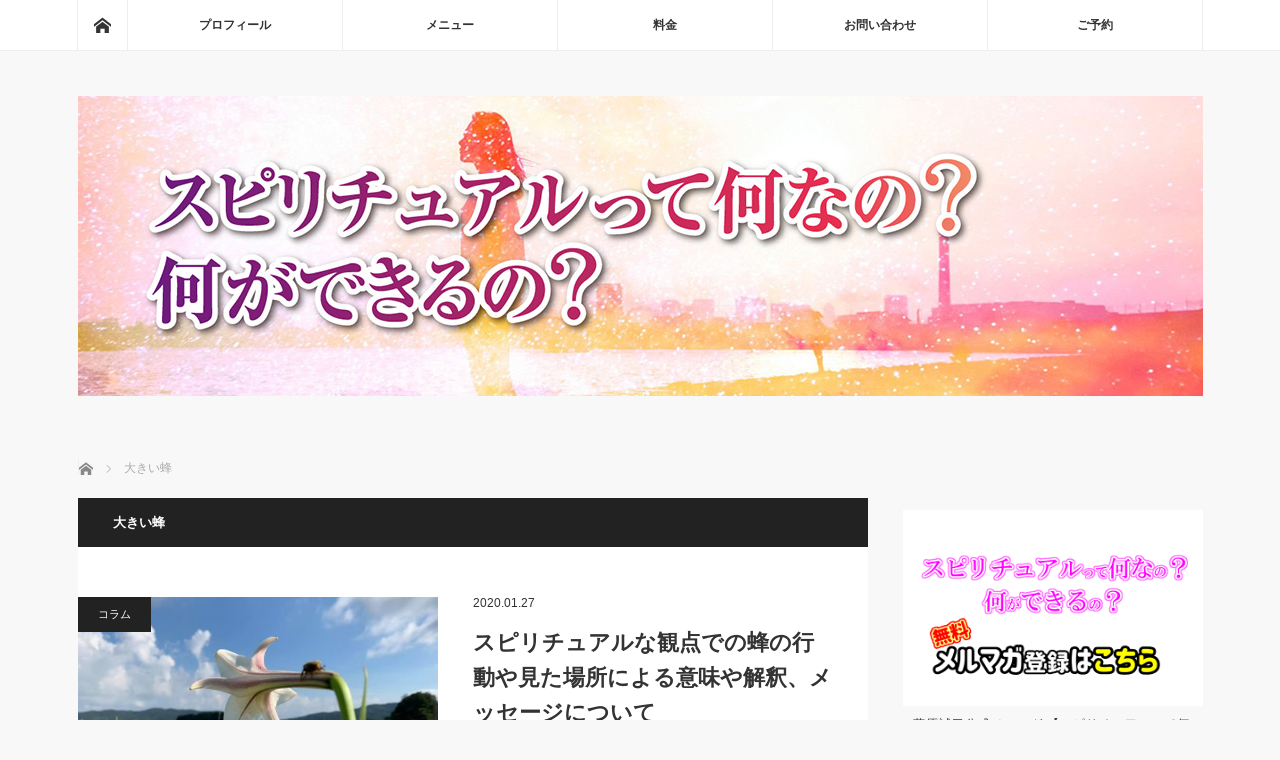

--- FILE ---
content_type: text/html; charset=UTF-8
request_url: https://www.makoyuta.com/archives-tag/%E5%A4%A7%E3%81%8D%E3%81%84%E8%9C%82/
body_size: 10853
content:
<!DOCTYPE html>
<html class="pc" dir="ltr" lang="ja" prefix="og: https://ogp.me/ns#">
<head>
<meta charset="UTF-8">
<!--[if IE]><meta http-equiv="X-UA-Compatible" content="IE=edge"><![endif]-->
<meta name="viewport" content="width=device-width">

<meta name="description" content="">
<link rel="pingback" href="https://www.makoyuta.com/xmlrpc.php">

		<!-- All in One SEO 4.6.0 - aioseo.com -->
		<title>大きい蜂 | スピリチュアルって何なの？何ができるの？</title>
		<meta name="robots" content="max-image-preview:large" />
		<link rel="canonical" href="https://www.makoyuta.com/archives-tag/%E5%A4%A7%E3%81%8D%E3%81%84%E8%9C%82/" />
		<meta name="generator" content="All in One SEO (AIOSEO) 4.6.0" />
		<meta name="google" content="nositelinkssearchbox" />
		<script type="application/ld+json" class="aioseo-schema">
			{"@context":"https:\/\/schema.org","@graph":[{"@type":"BreadcrumbList","@id":"https:\/\/www.makoyuta.com\/archives-tag\/%E5%A4%A7%E3%81%8D%E3%81%84%E8%9C%82\/#breadcrumblist","itemListElement":[{"@type":"ListItem","@id":"https:\/\/www.makoyuta.com\/#listItem","position":1,"name":"\u5bb6","item":"https:\/\/www.makoyuta.com\/","nextItem":"https:\/\/www.makoyuta.com\/archives-tag\/%e5%a4%a7%e3%81%8d%e3%81%84%e8%9c%82\/#listItem"},{"@type":"ListItem","@id":"https:\/\/www.makoyuta.com\/archives-tag\/%e5%a4%a7%e3%81%8d%e3%81%84%e8%9c%82\/#listItem","position":2,"name":"\u5927\u304d\u3044\u8702","previousItem":"https:\/\/www.makoyuta.com\/#listItem"}]},{"@type":"CollectionPage","@id":"https:\/\/www.makoyuta.com\/archives-tag\/%E5%A4%A7%E3%81%8D%E3%81%84%E8%9C%82\/#collectionpage","url":"https:\/\/www.makoyuta.com\/archives-tag\/%E5%A4%A7%E3%81%8D%E3%81%84%E8%9C%82\/","name":"\u5927\u304d\u3044\u8702 | \u30b9\u30d4\u30ea\u30c1\u30e5\u30a2\u30eb\u3063\u3066\u4f55\u306a\u306e\uff1f\u4f55\u304c\u3067\u304d\u308b\u306e\uff1f","inLanguage":"ja","isPartOf":{"@id":"https:\/\/www.makoyuta.com\/#website"},"breadcrumb":{"@id":"https:\/\/www.makoyuta.com\/archives-tag\/%E5%A4%A7%E3%81%8D%E3%81%84%E8%9C%82\/#breadcrumblist"}},{"@type":"Organization","@id":"https:\/\/www.makoyuta.com\/#organization","name":"\u30b9\u30d4\u30ea\u30c1\u30e5\u30a2\u30eb\u3063\u3066\u4f55\u306a\u306e\uff1f\u4f55\u304c\u3067\u304d\u308b\u306e\uff1f","url":"https:\/\/www.makoyuta.com\/"},{"@type":"WebSite","@id":"https:\/\/www.makoyuta.com\/#website","url":"https:\/\/www.makoyuta.com\/","name":"\u30b9\u30d4\u30ea\u30c1\u30e5\u30a2\u30eb\u3063\u3066\u4f55\u306a\u306e\uff1f\u4f55\u304c\u3067\u304d\u308b\u306e\uff1f","inLanguage":"ja","publisher":{"@id":"https:\/\/www.makoyuta.com\/#organization"}}]}
		</script>
		<!-- All in One SEO -->


<!-- Google Tag Manager for WordPress by gtm4wp.com -->
<script data-cfasync="false" data-pagespeed-no-defer>
	var gtm4wp_datalayer_name = "dataLayer";
	var dataLayer = dataLayer || [];
</script>
<!-- End Google Tag Manager for WordPress by gtm4wp.com --><link rel='dns-prefetch' href='//s.w.org' />
<link rel="alternate" type="application/rss+xml" title="スピリチュアルって何なの？何ができるの？ &raquo; フィード" href="https://www.makoyuta.com/feed/" />
<link rel="alternate" type="application/rss+xml" title="スピリチュアルって何なの？何ができるの？ &raquo; コメントフィード" href="https://www.makoyuta.com/comments/feed/" />
<link rel="alternate" type="application/rss+xml" title="スピリチュアルって何なの？何ができるの？ &raquo; 大きい蜂 タグのフィード" href="https://www.makoyuta.com/archives-tag/%e5%a4%a7%e3%81%8d%e3%81%84%e8%9c%82/feed/" />
<!-- makoyuta.com is managing ads with Advanced Ads 1.52.1 --><script id="makoy-ready">
			window.advanced_ads_ready=function(e,a){a=a||"complete";var d=function(e){return"interactive"===a?"loading"!==e:"complete"===e};d(document.readyState)?e():document.addEventListener("readystatechange",(function(a){d(a.target.readyState)&&e()}),{once:"interactive"===a})},window.advanced_ads_ready_queue=window.advanced_ads_ready_queue||[];		</script>
		<link rel='stylesheet' id='style-css'  href='https://www.makoyuta.com/wp-content/themes/mag_tcd036/style.css?ver=3.1.3' type='text/css' media='screen' />
<link rel='stylesheet' id='wp-block-library-css'  href='https://www.makoyuta.com/wp-includes/css/dist/block-library/style.min.css?ver=5.8.12' type='text/css' media='all' />
<link rel='stylesheet' id='sow-button-base-css'  href='https://www.makoyuta.com/wp-content/plugins/so-widgets-bundle/widgets/button/css/style.css?ver=1.59.0' type='text/css' media='all' />
<link rel='stylesheet' id='sow-button-wire-124094f01a02-css'  href='https://www.makoyuta.com/wp-content/uploads/siteorigin-widgets/sow-button-wire-124094f01a02.css?ver=5.8.12' type='text/css' media='all' />
<link rel='stylesheet' id='sow-button-wire-8df863b7d194-css'  href='https://www.makoyuta.com/wp-content/uploads/siteorigin-widgets/sow-button-wire-8df863b7d194.css?ver=5.8.12' type='text/css' media='all' />
<script type='text/javascript' src='https://www.makoyuta.com/wp-includes/js/jquery/jquery.min.js?ver=3.6.0' id='jquery-core-js'></script>
<script type='text/javascript' src='https://www.makoyuta.com/wp-includes/js/jquery/jquery-migrate.min.js?ver=3.3.2' id='jquery-migrate-js'></script>
<link rel="https://api.w.org/" href="https://www.makoyuta.com/wp-json/" /><link rel="alternate" type="application/json" href="https://www.makoyuta.com/wp-json/wp/v2/tags/1150" />
<!-- Google Tag Manager for WordPress by gtm4wp.com -->
<!-- GTM Container placement set to automatic -->
<script data-cfasync="false" data-pagespeed-no-defer>
	var dataLayer_content = {"pagePostType":"post","pagePostType2":"tag-post"};
	dataLayer.push( dataLayer_content );
</script>
<script data-cfasync="false">
(function(w,d,s,l,i){w[l]=w[l]||[];w[l].push({'gtm.start':
new Date().getTime(),event:'gtm.js'});var f=d.getElementsByTagName(s)[0],
j=d.createElement(s),dl=l!='dataLayer'?'&l='+l:'';j.async=true;j.src=
'//www.googletagmanager.com/gtm.js?id='+i+dl;f.parentNode.insertBefore(j,f);
})(window,document,'script','dataLayer','GTM-WHFWF2D');
</script>
<!-- End Google Tag Manager for WordPress by gtm4wp.com -->
<script src="https://www.makoyuta.com/wp-content/themes/mag_tcd036/js/jquery.easing.js?ver=3.1.3"></script>
<script src="https://www.makoyuta.com/wp-content/themes/mag_tcd036/js/jscript.js?ver=3.1.3"></script>
<script src="https://www.makoyuta.com/wp-content/themes/mag_tcd036/js/comment.js?ver=3.1.3"></script>

<link rel="stylesheet" media="screen and (max-width:770px)" href="https://www.makoyuta.com/wp-content/themes/mag_tcd036/responsive.css?ver=3.1.3">
<link rel="stylesheet" media="screen and (max-width:770px)" href="https://www.makoyuta.com/wp-content/themes/mag_tcd036/footer-bar.css?ver=3.1.3">

<link rel="stylesheet" href="https://www.makoyuta.com/wp-content/themes/mag_tcd036/japanese.css?ver=3.1.3">

<!--[if lt IE 9]>
<script src="https://www.makoyuta.com/wp-content/themes/mag_tcd036/js/html5.js?ver=3.1.3"></script>
<![endif]-->

<style type="text/css">



.side_headline, #copyright, .page_navi span.current, .archive_headline, #pickup_post .headline, #related_post .headline, #comment_headline, .post_list .category a, #footer_post_list .category a, .mobile .footer_headline, #page_title
 { background-color:#222222; }

a:hover, #comment_header ul li a:hover, .post_content a
 { color:#08B9D4; }
.post_content .q_button { color:#fff; }
.pc #global_menu > ul > li a:hover, .pc #global_menu > ul > li.active > a, .pc #global_menu ul ul a, #return_top a:hover, .next_page_link a:hover, .page_navi a:hover, .collapse_category_list li a:hover .count,
  #wp-calendar td a:hover, #wp-calendar #prev a:hover, #wp-calendar #next a:hover, .widget_search #search-btn input:hover, .widget_search #searchsubmit:hover, .side_widget.google_search #searchsubmit:hover,
   #submit_comment:hover, #comment_header ul li a:hover, #comment_header ul li.comment_switch_active a, #comment_header #comment_closed p, #post_pagination a:hover, #post_pagination p, a.menu_button:hover
    { background-color:#08B9D4; }

.pc #global_menu_wrap .home_menu:hover { background:#08B9D4 url(https://www.makoyuta.com/wp-content/themes/mag_tcd036/img/header/home.png) no-repeat center; }
.pc #global_menu > ul > li a:hover, .pc #global_menu > ul > li.active > a { border-color:#08B9D4; }

.mobile #global_menu li a:hover, .mobile #global_menu_wrap .home_menu:hover { background-color:#08B9D4 !important; }

#comment_textarea textarea:focus, #guest_info input:focus, #comment_header ul li a:hover, #comment_header ul li.comment_switch_active a, #comment_header #comment_closed p
 { border-color:#08B9D4; }

#comment_header ul li.comment_switch_active a:after, #comment_header #comment_closed p:after
 { border-color:#08B9D4 transparent transparent transparent; }

.pc #global_menu ul ul a:hover
 { background-color:#068FA3; }

.user_sns li a:hover
 { background-color:#08B9D4; border-color:#08B9D4; }

.collapse_category_list li a:before
 { border-color: transparent transparent transparent #08B9D4; }

#previous_next_post .prev_post:hover, #previous_next_post .next_post:hover
 { background-color:#08B9D4 !important; }

#footer_post_list .title { color:#FFFFFF; background:rgba(0,0,0,0.4); }

.post_list .title { font-size:22px; }
.post_list .excerpt { font-size:16px; }

body {
font-family: -apple-system, BlinkMacSystemFont, "Helvetica Neue", "Yu Gothic", YuGothic, "ヒラギノ角ゴ ProN W3", Hiragino Kaku Gothic ProN, Arial, "メイリオ", Meiryo, sans-serif;
}
</style>


	
<!-- Facebook Pixel Code -->
<script>
!function(f,b,e,v,n,t,s)
{if(f.fbq)return;n=f.fbq=function(){n.callMethod?
n.callMethod.apply(n,arguments):n.queue.push(arguments)};
if(!f._fbq)f._fbq=n;n.push=n;n.loaded=!0;n.version='2.0';
n.queue=[];t=b.createElement(e);t.async=!0;
t.src=v;s=b.getElementsByTagName(e)[0];
s.parentNode.insertBefore(t,s)}(window,document,'script',
'https://connect.facebook.net/en_US/fbevents.js');
 fbq('init', '408204903141461'); 
fbq('track', 'PageView');
</script>
<noscript>
 <img height="1" width="1" 
src="https://www.facebook.com/tr?id=408204903141461&ev=PageView
&noscript=1"/>
</noscript>
<!-- End Facebook Pixel Code -->
	
</head>
<body class="archive tag tag-1150 aa-prefix-makoy-">

 <!-- global menu -->
  <div id="global_menu_wrap">
  <div id="global_menu" class="clearfix">
   <a class="home_menu" href="https://www.makoyuta.com/" data-wpel-link="internal"><span>ホーム</span></a>
   <ul id="menu-main" class="menu"><li id="menu-item-17" class="menu-item menu-item-type-post_type menu-item-object-page menu-item-17"><a href="https://www.makoyuta.com/profile/" data-wpel-link="internal">プロフィール</a></li>
<li id="menu-item-16" class="menu-item menu-item-type-post_type menu-item-object-page menu-item-16"><a href="https://www.makoyuta.com/menu/" data-wpel-link="internal">メニュー</a></li>
<li id="menu-item-15" class="menu-item menu-item-type-post_type menu-item-object-page menu-item-15"><a href="https://www.makoyuta.com/price/" data-wpel-link="internal">料金</a></li>
<li id="menu-item-19" class="menu-item menu-item-type-custom menu-item-object-custom menu-item-19"><a target="_blank" rel="noopener external noreferrer" href="https://www.reservestock.jp/page/inquiry_form/57273" data-wpel-link="external">お問い合わせ</a></li>
<li id="menu-item-60" class="menu-item menu-item-type-custom menu-item-object-custom menu-item-60"><a target="_blank" rel="noopener external noreferrer" href="https://www.reservestock.jp/pc_reserves_v2/courses/34472" data-wpel-link="external">ご予約</a></li>
</ul>  </div>
 </div>
 
 <div id="header">

  <!-- logo -->
  <div id='logo_image'>
<h1 id="logo"><a href=" https://www.makoyuta.com/" title="スピリチュアルって何なの？何ができるの？" data-label="スピリチュアルって何なの？何ができるの？" data-wpel-link="internal"><img src="https://www.makoyuta.com/wp-content/uploads/tcd-w/logo.jpg?1769067829" alt="スピリチュアルって何なの？何ができるの？" title="スピリチュアルって何なの？何ができるの？" /></a></h1>
</div>

    <h2 id="site_description"></h2>
  
    <a href="#" class="menu_button"><span>menu</span></a>
  
 </div><!-- END #header -->

 <div id="main_contents" class="clearfix">

  <!-- bread crumb -->
    
<ul id="bread_crumb" class="clearfix">
 <li itemscope="itemscope" itemtype="http://data-vocabulary.org/Breadcrumb" class="home"><a itemprop="url" href="https://www.makoyuta.com/" data-wpel-link="internal"><span itemprop="title">ホーム</span></a></li>

 <li class="last">大きい蜂</li>

</ul>
  
<div id="main_col">

  <h2 class="archive_headline">大きい蜂</h2>
 
 
  <ol class="post_list clearfix" id="archive_post_list">
    <li class="clearfix num1 type2">
      <a href="https://www.makoyuta.com/archives-935/" title="スピリチュアルな観点での蜂の行動や見た場所による意味や解釈、メッセージについて" class="image image_type1" data-wpel-link="internal"><img width="500" height="300" src="https://www.makoyuta.com/wp-content/uploads/2020/01/69607360_10215121788574788_7565747147178508288_n-500x300.jpg" class="attachment-size2 size-size2 wp-post-image" alt="" loading="lazy" /></a>
      <div class="desc">
    <p class="category"><a href="https://www.makoyuta.com/archives-category/column/" style="background-color:#222222;" data-wpel-link="internal">コラム</a></p>
    <p class="date"><time class="entry-date updated" datetime="2021-07-20T12:56:02+09:00">2020.01.27</time></p>        <h3 class="title"><a href="https://www.makoyuta.com/archives-935/" title="スピリチュアルな観点での蜂の行動や見た場所による意味や解釈、メッセージについて" data-wpel-link="internal">スピリチュアルな観点での蜂の行動や見た場所による意味や解釈、メッセージについて</a></h3>
        <p class="excerpt">この記事は、「スピリチュアルな観点での蜂について」のブログ記事の続きになります。上記のブログ記事を読むことでより蜂の意味や解釈、メッセージが受け取りやす…</p>
   </div>
  </li>
   </ol><!-- END .post_list -->
 
 
</div><!-- END #main_col -->


  <div id="side_col">
  <div class="side_widget clearfix widget_text" id="text-7">
			<div class="textwidget"><p><!--

<form action="https://17auto.biz/makoyuta/planmail.php" enctype="multipart/form-data" method="post"><input name="pid" type="hidden" value="2" />
<input name="spflg" type="hidden" value="1" />


<table style="height: 100px; width: 0%;" border="0" width="586" cellspacing="1" cellpadding="3" bgcolor="#ffffff">


<tbody>


<tr style="height: 160px;">


<td style="width: 793px; height: 160px; text-align: left;" colspan="2" align="center" bgcolor="#ffffff"><span style="color: #f666666;"><b><img loading="lazy" class=" wp-image-76 aligncenter" src="hhttps://www.makoyuta.com/wp-content/uploads/2021/02/side_01.png" alt="" width="766" height="102" /></b></span></td>


</tr>




<tr style="height: 1px;">


<td style="width: 1500px; height: 1px;" align="center" bgcolor="#f2f2f2"><span style="color: #666666;"><b>お名前</b></span>  <strong style="color: #ff0000;"><span style="font-size: small;">*  </span></strong></td>




<td style="width: 580px; height: 1px;" bgcolor="#fafafa">   　<input name="name1" size="30" type="text" /></td>


</tr>




<tr style="height: 1px;">


<td style="width: 1500px; height: 1px;" align="center" bgcolor="#f2f2f2"><span style="color: #666666;"><b>ﾒｰﾙｱﾄﾞﾚｽ</b></span>  <strong style="color: #ff0000;"><span style="font-size: small;">*</span></strong></td>




<td style="width: 580px; height: 1px;" bgcolor="#fafafa">   　<input name="email" size="30" type="text" /></td>


</tr>




<tr>


<td colspan="2" align="center">                 <input name="sbm" type="submit" value="登録" /></td>


</tr>


</tbody>


</table>


</form>



--><br />
<img loading="lazy" class=" wp-image-76 aligncenter" src="https://www.makoyuta.com/wp-content/uploads/2021/02/side_01.png" alt="" width="766" height="102" />
<link rel="stylesheet" href="https://blogparts.reservestock.jp/stylesheets/blogparts/white.css" type="text/css"><link rel="stylesheet" href="https://blogparts.reservestock.jp/stylesheets/blogparts/common.css" type="text/css">
<div id="subscriber_form">
<div id="step_mail_title">藤原誠了公式メルマガ 【スピリチュアルって何なの？ 何ができるの？】</div>
<div style="padding-bottom:3px;" align="center">読者登録フォーム</div>
<div align="center">
<form method="post" action="https://www.reservestock.jp/entry_from_external_forms/new_subscribe/ZWRhMzFkMTY0M">
<table class="table_05">
<tr>
<th style="">お名前(姓名)</th>
</tr>
<tr>
<td><input id="subscriber_last_name" name="subscriber_last_name" size="4" type="text" value="" />　<input id="subscriber_first_name" name="subscriber_first_name" size="4" type="text" value="" /></td>
</tr>
<tr>
<th>メールアドレス</th>
</tr>
<tr>
<td><input id="subscriber_mail_address" name="subscriber_mail_address" size="18" type="text" value="" /></td>
</tr>
</table>
<div align="center"><input src="https://resast.jp/images/blog_parts/btn_white.png" type="image" /></div>
</form>
</div>
<div id="credit"> <a href="https://resast.jp/" target="_blank" rel="noopener external noreferrer" data-wpel-link="external">powered by ReserveStock <img src="https://blogparts.reservestock.jp/images/logo_professional.png" width="130px" border="0" alt="reservestock" /> </a></div>
</div>
</div>
		</div>
<div class="side_widget clearfix widget_sow-button" id="sow-button-5">
<div
			
			class="so-widget-sow-button so-widget-sow-button-wire-a299ade9f988"
			
		><div class="ow-button-base ow-button-align-center">
	<a href="https://www.reservestock.jp/page/inquiry_form/57273" class="ow-icon-placement-left ow-button-hover" target="_blank" rel="noopener noreferrer external" data-wpel-link="external">
		<span>
			<span class="sow-icon-fontawesome sow-far" data-sow-icon="&#xf0e0;"
		style="" 
		aria-hidden="true"></span>
			お問い合わせ		</span>
	</a>
</div>
</div></div>
<div class="side_widget clearfix widget_sow-button" id="sow-button-6">
<div
			
			class="so-widget-sow-button so-widget-sow-button-wire-a299ade9f988"
			
		><div class="ow-button-base ow-button-align-center">
	<a href="https://www.reservestock.jp/pc_reserves_v2/courses/34472" class="ow-icon-placement-left ow-button-hover" target="_blank" rel="noopener noreferrer external" data-wpel-link="external">
		<span>
			<span class="sow-icon-fontawesome sow-far" data-sow-icon="&#xf073;"
		style="" 
		aria-hidden="true"></span>
			ご予約		</span>
	</a>
</div>
</div></div>
<div class="side_widget clearfix widget_media_image" id="media_image-5">
<a href="https://www.reservestock.jp/page/fast_answer/7954" data-wpel-link="external" target="_blank" rel="external noopener noreferrer"><img width="1160" height="500" src="https://www.makoyuta.com/wp-content/uploads/2021/06/moon1160x500_02.jpg" class="image wp-image-2568  attachment-full size-full" alt="" loading="lazy" style="max-width: 100%; height: auto;" srcset="https://www.makoyuta.com/wp-content/uploads/2021/06/moon1160x500_02.jpg 1160w, https://www.makoyuta.com/wp-content/uploads/2021/06/moon1160x500_02-300x129.jpg 300w, https://www.makoyuta.com/wp-content/uploads/2021/06/moon1160x500_02-1024x441.jpg 1024w, https://www.makoyuta.com/wp-content/uploads/2021/06/moon1160x500_02-768x331.jpg 768w" sizes="(max-width: 1160px) 100vw, 1160px" /></a></div>
<div class="side_widget clearfix widget_text" id="text-16">
			<div class="textwidget"><p style="background-color: #ffffff;"><span style="font-family: Verdana; font-size: xx-large;">無料レポート<br />
<span style="font-family: Verdana; font-size: large;"><br />
大日如来さまから教えてもらった<br />
<b>【曼荼羅を使った感謝のワーク】</b></span></span></p>
<p><b>３つの感謝</b>と<b>自己肯定感を上げる</b>ことができるワークになっています。</p>
<p>詳しく知りたい方は、下記から</p>
<p>&nbsp;</p>
<p><a href="https://www.reservestock.jp/subscribe/150974" data-wpel-link="external" target="_blank" rel="external noopener noreferrer"><img loading="lazy" class="alignnone wp-image-1558 size-medium" src="https://www.makoyuta.com/wp-content/uploads/2021/02/side_02.png" alt="" width="300" height="214" /></a></p>
</div>
		</div>
<div class="side_widget clearfix makoy-widget">
<center>スポンサーリンク<br></center>
<script async src="https://pagead2.googlesyndication.com/pagead/js/adsbygoogle.js"></script>
<!-- 縦長タイプ -->
<ins class="adsbygoogle"
     style="display:block"
     data-ad-client="ca-pub-7469895563728952"
     data-ad-slot="6288371987"
     data-ad-format="auto"
     data-full-width-responsive="true"></ins>
<script>
     (adsbygoogle = window.adsbygoogle || []).push({});
</script></div>
<div class="side_widget clearfix tcdw_category_list_widget" id="tcdw_category_list_widget-3">
<h3 class="side_headline">カテゴリー</h3><ul class="collapse_category_list">
 	<li class="cat-item cat-item-788"><a href="https://www.makoyuta.com/archives-category/%e3%82%a8%e3%83%b3%e3%83%91%e3%82%b9/" data-wpel-link="internal">エンパス<span class="count">1</span></a>
</li>
	<li class="cat-item cat-item-517"><a href="https://www.makoyuta.com/archives-category/%e3%81%8a%e9%87%91/" data-wpel-link="internal">お金<span class="count">4</span></a>
</li>
	<li class="cat-item cat-item-1"><a href="https://www.makoyuta.com/archives-category/column/" data-wpel-link="internal">コラム<span class="count">142</span></a>
</li>
	<li class="cat-item cat-item-653"><a href="https://www.makoyuta.com/archives-category/%e3%82%b5%e3%82%a4%e3%82%ad%e3%83%83%e3%82%af%e8%83%bd%e5%8a%9b%ef%bc%88%e3%82%b9%e3%82%ad%e3%83%ab%ef%bc%89/" data-wpel-link="internal">サイキック能力（スキル）<span class="count">3</span></a>
</li>
	<li class="cat-item cat-item-1580"><a href="https://www.makoyuta.com/archives-category/%e3%82%bb%e3%83%83%e3%82%b7%e3%83%a7%e3%83%b3%e3%83%bb%e3%83%aa%e3%83%bc%e3%83%87%e3%82%a3%e3%83%b3%e3%82%b0%e3%83%ac%e3%83%9d%e3%83%bc%e3%83%88/" data-wpel-link="internal">セッション・リーディングレポート<span class="count">3</span></a>
</li>
	<li class="cat-item cat-item-810"><a href="https://www.makoyuta.com/archives-category/%e3%83%9a%e3%83%83%e3%83%88/" data-wpel-link="internal">ペット<span class="count">3</span></a>
</li>
	<li class="cat-item cat-item-269"><a href="https://www.makoyuta.com/archives-category/%e3%83%9f%e3%83%83%e3%82%b7%e3%83%a7%e3%83%b3/" data-wpel-link="internal">ミッション<span class="count">1</span></a>
</li>
	<li class="cat-item cat-item-1595"><a href="https://www.makoyuta.com/archives-category/%e4%b8%a1%e7%94%9f%e9%a1%9e/" data-wpel-link="internal">両生類<span class="count">3</span></a>
<ul class='children'>
	<li class="cat-item cat-item-1596"><a href="https://www.makoyuta.com/archives-category/%e4%b8%a1%e7%94%9f%e9%a1%9e/%e3%82%ab%e3%82%a8%e3%83%ab%ef%bc%88%e8%9b%99%ef%bc%89/" data-wpel-link="internal">カエル（蛙）<span class="count">3</span></a>
</li>
</ul>
</li>
	<li class="cat-item cat-item-1572"><a href="https://www.makoyuta.com/archives-category/%e4%b8%ad%e9%96%93%e5%a0%b4/" data-wpel-link="internal">中間場<span class="count">1</span></a>
</li>
	<li class="cat-item cat-item-366"><a href="https://www.makoyuta.com/archives-category/%e4%ba%ba%e7%94%9f%e3%81%ae%e3%82%b7%e3%83%8a%e3%83%aa%e3%82%aa%e3%83%bb%e8%a8%88%e7%94%bb/" data-wpel-link="internal">人生のシナリオ・計画<span class="count">3</span></a>
</li>
	<li class="cat-item cat-item-24"><a href="https://www.makoyuta.com/archives-category/%e4%ba%ba%e7%94%9f%e3%81%ae%e8%aa%b2%e9%a1%8c/" data-wpel-link="internal">人生の課題<span class="count">1</span></a>
</li>
	<li class="cat-item cat-item-747"><a href="https://www.makoyuta.com/archives-category/%e4%ba%ba%e9%96%93%e9%96%a2%e4%bf%82/" data-wpel-link="internal">人間関係<span class="count">11</span></a>
<ul class='children'>
	<li class="cat-item cat-item-1385"><a href="https://www.makoyuta.com/archives-category/%e4%ba%ba%e9%96%93%e9%96%a2%e4%bf%82/%e5%86%8d%e4%bc%9a/" data-wpel-link="internal">再会<span class="count">4</span></a>
</li>
	<li class="cat-item cat-item-1386"><a href="https://www.makoyuta.com/archives-category/%e4%ba%ba%e9%96%93%e9%96%a2%e4%bf%82/%e5%8f%8b%e9%81%94/" data-wpel-link="internal">友達<span class="count">3</span></a>
</li>
	<li class="cat-item cat-item-1424"><a href="https://www.makoyuta.com/archives-category/%e4%ba%ba%e9%96%93%e9%96%a2%e4%bf%82/%e5%ab%8c%e3%81%84%e3%81%aa%e4%ba%ba/" data-wpel-link="internal">嫌いな人<span class="count">3</span></a>
</li>
</ul>
</li>
	<li class="cat-item cat-item-743"><a href="https://www.makoyuta.com/archives-category/%e4%bb%95%e4%ba%8b/" data-wpel-link="internal">仕事<span class="count">1</span></a>
</li>
	<li class="cat-item cat-item-831"><a href="https://www.makoyuta.com/archives-category/%e5%8b%95%e7%89%a9/" data-wpel-link="internal">動物<span class="count">6</span></a>
<ul class='children'>
	<li class="cat-item cat-item-832"><a href="https://www.makoyuta.com/archives-category/%e5%8b%95%e7%89%a9/%e3%82%ab%e3%83%a9%e3%82%b9/" data-wpel-link="internal">カラス<span class="count">3</span></a>
</li>
	<li class="cat-item cat-item-904"><a href="https://www.makoyuta.com/archives-category/%e5%8b%95%e7%89%a9/%e7%8c%ab%e3%80%81%e3%83%8d%e3%82%b3/" data-wpel-link="internal">猫、ネコ<span class="count">2</span></a>
</li>
	<li class="cat-item cat-item-1218"><a href="https://www.makoyuta.com/archives-category/%e5%8b%95%e7%89%a9/%e9%9b%89%e3%80%81%e3%82%ad%e3%82%b8/" data-wpel-link="internal">雉、キジ<span class="count">2</span></a>
</li>
</ul>
</li>
	<li class="cat-item cat-item-30"><a href="https://www.makoyuta.com/archives-category/%e5%9c%b0%e7%90%83/" data-wpel-link="internal">地球<span class="count">2</span></a>
</li>
	<li class="cat-item cat-item-48"><a href="https://www.makoyuta.com/archives-category/%e5%a4%a9%e7%81%bd/" data-wpel-link="internal">天災<span class="count">2</span></a>
</li>
	<li class="cat-item cat-item-367"><a href="https://www.makoyuta.com/archives-category/%e5%a4%a9%e7%84%b6%e7%9f%b3%e3%83%bb%e3%83%91%e3%83%af%e3%83%bc%e3%82%b9%e3%83%88%e3%83%bc%e3%83%b3/" data-wpel-link="internal">天然石・パワーストーン<span class="count">6</span></a>
<ul class='children'>
	<li class="cat-item cat-item-1346"><a href="https://www.makoyuta.com/archives-category/%e5%a4%a9%e7%84%b6%e7%9f%b3%e3%83%bb%e3%83%91%e3%83%af%e3%83%bc%e3%82%b9%e3%83%88%e3%83%bc%e3%83%b3/%e3%82%a2%e3%82%af%e3%82%a2%e3%83%9e%e3%83%aa%e3%83%b3/" data-wpel-link="internal">アクアマリン<span class="count">1</span></a>
</li>
	<li class="cat-item cat-item-368"><a href="https://www.makoyuta.com/archives-category/%e5%a4%a9%e7%84%b6%e7%9f%b3%e3%83%bb%e3%83%91%e3%83%af%e3%83%bc%e3%82%b9%e3%83%88%e3%83%bc%e3%83%b3/%e3%82%a2%e3%83%99%e3%83%b3%e3%83%81%e3%83%a5%e3%83%aa%e3%83%b3/" data-wpel-link="internal">アベンチュリン<span class="count">1</span></a>
</li>
	<li class="cat-item cat-item-580"><a href="https://www.makoyuta.com/archives-category/%e5%a4%a9%e7%84%b6%e7%9f%b3%e3%83%bb%e3%83%91%e3%83%af%e3%83%bc%e3%82%b9%e3%83%88%e3%83%bc%e3%83%b3/%e3%82%bf%e3%83%bc%e3%82%b3%e3%82%a4%e3%82%ba%ef%bc%88%e3%83%88%e3%83%ab%e3%82%b3%e7%9f%b3%ef%bc%89/" data-wpel-link="internal">ターコイズ（トルコ石）<span class="count">1</span></a>
</li>
	<li class="cat-item cat-item-582"><a href="https://www.makoyuta.com/archives-category/%e5%a4%a9%e7%84%b6%e7%9f%b3%e3%83%bb%e3%83%91%e3%83%af%e3%83%bc%e3%82%b9%e3%83%88%e3%83%bc%e3%83%b3/%e3%82%bf%e3%82%a4%e3%82%ac%e3%83%bc%e3%82%a2%e3%82%a4-%e5%a4%a9%e7%84%b6%e7%9f%b3%e3%83%bb%e3%83%91%e3%83%af%e3%83%bc%e3%82%b9%e3%83%88%e3%83%bc%e3%83%b3/" data-wpel-link="internal">タイガーアイ<span class="count">1</span></a>
</li>
	<li class="cat-item cat-item-420"><a href="https://www.makoyuta.com/archives-category/%e5%a4%a9%e7%84%b6%e7%9f%b3%e3%83%bb%e3%83%91%e3%83%af%e3%83%bc%e3%82%b9%e3%83%88%e3%83%bc%e3%83%b3/%e3%83%a9%e3%83%94%e3%82%b9%e3%83%a9%e3%82%ba%e3%83%aa/" data-wpel-link="internal">ラピスラズリ<span class="count">1</span></a>
</li>
	<li class="cat-item cat-item-464"><a href="https://www.makoyuta.com/archives-category/%e5%a4%a9%e7%84%b6%e7%9f%b3%e3%83%bb%e3%83%91%e3%83%af%e3%83%bc%e3%82%b9%e3%83%88%e3%83%bc%e3%83%b3/%e3%83%ab%e3%83%81%e3%83%ab%e3%82%af%e3%82%a9%e3%83%bc%e3%83%84/" data-wpel-link="internal">ルチルクォーツ<span class="count">1</span></a>
</li>
</ul>
</li>
	<li class="cat-item cat-item-692"><a href="https://www.makoyuta.com/archives-category/%e5%ad%90%e4%be%9b/" data-wpel-link="internal">子供<span class="count">1</span></a>
</li>
	<li class="cat-item cat-item-57"><a href="https://www.makoyuta.com/archives-category/%e5%ae%87%e5%ae%99/" data-wpel-link="internal">宇宙<span class="count">1</span></a>
</li>
	<li class="cat-item cat-item-280"><a href="https://www.makoyuta.com/archives-category/%e5%bc%95%e3%81%8d%e5%af%84%e3%81%9b/" data-wpel-link="internal">引き寄せ<span class="count">2</span></a>
</li>
	<li class="cat-item cat-item-239"><a href="https://www.makoyuta.com/archives-category/%e6%80%92%e3%82%8a/" data-wpel-link="internal">怒り<span class="count">1</span></a>
</li>
	<li class="cat-item cat-item-728"><a href="https://www.makoyuta.com/archives-category/%e6%81%8b%e6%84%9b/" data-wpel-link="internal">恋愛<span class="count">3</span></a>
</li>
	<li class="cat-item cat-item-1281"><a href="https://www.makoyuta.com/archives-category/%e6%84%8f%e5%91%b3%e3%83%bb%e8%a7%a3%e9%87%88%e3%83%bb%e3%83%a1%e3%83%83%e3%82%bb%e3%83%bc%e3%82%b8/" data-wpel-link="internal">意味・解釈・メッセージ<span class="count">16</span></a>
<ul class='children'>
	<li class="cat-item cat-item-1592"><a href="https://www.makoyuta.com/archives-category/%e6%84%8f%e5%91%b3%e3%83%bb%e8%a7%a3%e9%87%88%e3%83%bb%e3%83%a1%e3%83%83%e3%82%bb%e3%83%bc%e3%82%b8/%e6%8a%b1%e3%81%8d%e3%81%97%e3%82%81%e3%82%89%e3%82%8c%e3%82%8b%e3%83%bb%e8%82%a9%e3%82%92%e5%8f%a9%e3%81%8b%e3%82%8c%e3%82%8b/" data-wpel-link="internal">抱きしめられる・肩を叩かれる<span class="count">1</span></a>
</li>
	<li class="cat-item cat-item-1296"><a href="https://www.makoyuta.com/archives-category/%e6%84%8f%e5%91%b3%e3%83%bb%e8%a7%a3%e9%87%88%e3%83%bb%e3%83%a1%e3%83%83%e3%82%bb%e3%83%bc%e3%82%b8/%e7%89%a9%e3%81%8c%e3%81%aa%e3%81%8f%e3%81%aa%e3%82%8b/" data-wpel-link="internal">物がなくなる<span class="count">2</span></a>
</li>
	<li class="cat-item cat-item-1282"><a href="https://www.makoyuta.com/archives-category/%e6%84%8f%e5%91%b3%e3%83%bb%e8%a7%a3%e9%87%88%e3%83%bb%e3%83%a1%e3%83%83%e3%82%bb%e3%83%bc%e3%82%b8/%e7%89%a9%e3%81%8c%e5%a3%8a%e3%82%8c%e3%82%8b/" data-wpel-link="internal">物が壊れる<span class="count">2</span></a>
</li>
	<li class="cat-item cat-item-1551"><a href="https://www.makoyuta.com/archives-category/%e6%84%8f%e5%91%b3%e3%83%bb%e8%a7%a3%e9%87%88%e3%83%bb%e3%83%a1%e3%83%83%e3%82%bb%e3%83%bc%e3%82%b8/%e8%99%b9/" data-wpel-link="internal">虹<span class="count">6</span></a>
</li>
	<li class="cat-item cat-item-1316"><a href="https://www.makoyuta.com/archives-category/%e6%84%8f%e5%91%b3%e3%83%bb%e8%a7%a3%e9%87%88%e3%83%bb%e3%83%a1%e3%83%83%e3%82%bb%e3%83%bc%e3%82%b8/%e9%9b%a8/" data-wpel-link="internal">雨<span class="count">3</span></a>
</li>
	<li class="cat-item cat-item-1591"><a href="https://www.makoyuta.com/archives-category/%e6%84%8f%e5%91%b3%e3%83%bb%e8%a7%a3%e9%87%88%e3%83%bb%e3%83%a1%e3%83%83%e3%82%bb%e3%83%bc%e3%82%b8/%e9%a0%ad%e3%82%92%e6%92%ab%e3%81%a7%e3%82%89%e3%82%8c%e3%82%8b%e3%83%bb%e8%a7%a6%e3%82%8c%e3%82%89%e3%82%8c%e3%82%8b/" data-wpel-link="internal">頭を撫でられる・触れられる<span class="count">1</span></a>
</li>
</ul>
</li>
	<li class="cat-item cat-item-43"><a href="https://www.makoyuta.com/archives-category/%e6%84%9b/" data-wpel-link="internal">愛<span class="count">4</span></a>
</li>
	<li class="cat-item cat-item-964"><a href="https://www.makoyuta.com/archives-category/%e6%98%86%e8%99%ab/" data-wpel-link="internal">昆虫<span class="count">14</span></a>
<ul class='children'>
	<li class="cat-item cat-item-1237"><a href="https://www.makoyuta.com/archives-category/%e6%98%86%e8%99%ab/%e3%81%a6%e3%82%93%e3%81%a8%e3%81%86%e8%99%ab/" data-wpel-link="internal">てんとう虫<span class="count">4</span></a>
</li>
	<li class="cat-item cat-item-1030"><a href="https://www.makoyuta.com/archives-category/%e6%98%86%e8%99%ab/%e3%83%88%e3%83%b3%e3%83%9c/" data-wpel-link="internal">トンボ<span class="count">2</span></a>
</li>
	<li class="cat-item cat-item-1590"><a href="https://www.makoyuta.com/archives-category/%e6%98%86%e8%99%ab/%e3%83%8f%e3%82%a8%ef%bc%88%e8%a0%85%ef%bc%89/" data-wpel-link="internal">ハエ（蠅）<span class="count">1</span></a>
</li>
	<li class="cat-item cat-item-1078"><a href="https://www.makoyuta.com/archives-category/%e6%98%86%e8%99%ab/%e8%9c%82/" data-wpel-link="internal">蜂<span class="count">2</span></a>
</li>
	<li class="cat-item cat-item-1186"><a href="https://www.makoyuta.com/archives-category/%e6%98%86%e8%99%ab/%e8%9c%98%e8%9b%9b/" data-wpel-link="internal">蜘蛛<span class="count">2</span></a>
</li>
	<li class="cat-item cat-item-965"><a href="https://www.makoyuta.com/archives-category/%e6%98%86%e8%99%ab/%e8%9d%b6/" data-wpel-link="internal">蝶<span class="count">1</span></a>
</li>
	<li class="cat-item cat-item-1535"><a href="https://www.makoyuta.com/archives-category/%e6%98%86%e8%99%ab/%e8%9f%bb/" data-wpel-link="internal">蟻<span class="count">2</span></a>
</li>
</ul>
</li>
	<li class="cat-item cat-item-1589"><a href="https://www.makoyuta.com/archives-category/%e6%9c%ac/" data-wpel-link="internal">本<span class="count">1</span></a>
</li>
	<li class="cat-item cat-item-29"><a href="https://www.makoyuta.com/archives-category/%e7%94%9f%e3%81%be%e3%82%8c%e5%a4%89%e3%82%8f%e3%82%8a/" data-wpel-link="internal">生まれ変わり<span class="count">1</span></a>
</li>
	<li class="cat-item cat-item-1532"><a href="https://www.makoyuta.com/archives-category/%e7%9e%91%e6%83%b3%e6%97%a5%e8%a8%98/" data-wpel-link="internal">瞑想日記<span class="count">9</span></a>
</li>
	<li class="cat-item cat-item-118"><a href="https://www.makoyuta.com/archives-category/%e7%a5%9e%e7%a4%be%e4%bb%8f%e9%96%a3/" data-wpel-link="internal">神社仏閣<span class="count">10</span></a>
</li>
	<li class="cat-item cat-item-699"><a href="https://www.makoyuta.com/archives-category/%e7%b8%81/" data-wpel-link="internal">縁<span class="count">4</span></a>
</li>
	<li class="cat-item cat-item-920"><a href="https://www.makoyuta.com/archives-category/%e8%89%b2/" data-wpel-link="internal">色<span class="count">1</span></a>
<ul class='children'>
	<li class="cat-item cat-item-921"><a href="https://www.makoyuta.com/archives-category/%e8%89%b2/%e9%bb%92%e3%80%81%e3%83%96%e3%83%a9%e3%83%83%e3%82%af/" data-wpel-link="internal">黒、ブラック<span class="count">1</span></a>
</li>
</ul>
</li>
	<li class="cat-item cat-item-1404"><a href="https://www.makoyuta.com/archives-category/%e8%bb%a2%e6%a9%9f/" data-wpel-link="internal">転機<span class="count">5</span></a>
</li>
	<li class="cat-item cat-item-1534"><a href="https://www.makoyuta.com/archives-category/%e9%96%8b%e9%81%8b%e3%83%bb%e9%a1%98%e6%9c%9b%e5%ae%9f%e7%8f%be/" data-wpel-link="internal">開運・願望実現<span class="count">14</span></a>
<ul class='children'>
	<li class="cat-item cat-item-1586"><a href="https://www.makoyuta.com/archives-category/%e9%96%8b%e9%81%8b%e3%83%bb%e9%a1%98%e6%9c%9b%e5%ae%9f%e7%8f%be/%e3%83%88%e3%82%a4%e3%83%ac%e6%8e%83%e9%99%a4/" data-wpel-link="internal">トイレ掃除<span class="count">6</span></a>
</li>
	<li class="cat-item cat-item-1593"><a href="https://www.makoyuta.com/archives-category/%e9%96%8b%e9%81%8b%e3%83%bb%e9%a1%98%e6%9c%9b%e5%ae%9f%e7%8f%be/%e3%83%97%e3%83%a9%e3%82%b9%e6%80%9d%e8%80%83%e3%83%bb%e3%83%9e%e3%82%a4%e3%83%8a%e3%82%b9%e6%80%9d%e8%80%83/" data-wpel-link="internal">プラス思考・マイナス思考<span class="count">1</span></a>
</li>
	<li class="cat-item cat-item-1594"><a href="https://www.makoyuta.com/archives-category/%e9%96%8b%e9%81%8b%e3%83%bb%e9%a1%98%e6%9c%9b%e5%ae%9f%e7%8f%be/%e9%87%91%e9%81%8b/" data-wpel-link="internal">金運<span class="count">1</span></a>
</li>
</ul>
</li>
	<li class="cat-item cat-item-19"><a href="https://www.makoyuta.com/archives-category/%e9%ad%82/" data-wpel-link="internal">魂<span class="count">4</span></a>
</li>
	<li class="cat-item cat-item-281"><a href="https://www.makoyuta.com/archives-category/%e9%ad%82%e3%81%ae%e6%88%90%e9%95%b7/" data-wpel-link="internal">魂の成長<span class="count">4</span></a>
</li>
	<li class="cat-item cat-item-540"><a href="https://www.makoyuta.com/archives-category/%e9%ad%82%e3%81%ae%e6%a7%8b%e9%80%a0/" data-wpel-link="internal">魂の構造<span class="count">16</span></a>
<ul class='children'>
	<li class="cat-item cat-item-1571"><a href="https://www.makoyuta.com/archives-category/%e9%ad%82%e3%81%ae%e6%a7%8b%e9%80%a0/%e3%81%94%e6%84%9f%e6%83%b3/" data-wpel-link="internal">ご感想<span class="count">1</span></a>
</li>
	<li class="cat-item cat-item-1533"><a href="https://www.makoyuta.com/archives-category/%e9%ad%82%e3%81%ae%e6%a7%8b%e9%80%a0/%e3%83%aa%e3%83%bc%e3%83%87%e3%82%a3%e3%83%b3%e3%82%b0%e3%83%ac%e3%83%9d%e3%83%bc%e3%83%88/" data-wpel-link="internal">リーディングレポート<span class="count">10</span></a>
</li>
	<li class="cat-item cat-item-586"><a href="https://www.makoyuta.com/archives-category/%e9%ad%82%e3%81%ae%e6%a7%8b%e9%80%a0/%e6%ad%b4%e4%bb%a3%e5%a4%a9%e7%9a%87%e3%83%aa%e3%83%bc%e3%83%87%e3%82%a3%e3%83%b3%e3%82%b0/" data-wpel-link="internal">歴代天皇リーディング<span class="count">1</span></a>
</li>
	<li class="cat-item cat-item-585"><a href="https://www.makoyuta.com/archives-category/%e9%ad%82%e3%81%ae%e6%a7%8b%e9%80%a0/%e9%ad%82%e3%81%ae%e6%a7%8b%e9%80%a0%e3%81%ab%e3%81%a4%e3%81%84%e3%81%a6%e3%81%ae%e8%aa%ac%e6%98%8e/" data-wpel-link="internal">魂の構造についての説明<span class="count">4</span></a>
</li>
</ul>
</li>
</ul>
</div>
<div class="side_widget clearfix makoy-widget">
<center>スポンサーリンク<br></center>
<script async src="https://pagead2.googlesyndication.com/pagead/js/adsbygoogle.js"></script>
<!-- 縦長タイプ -->
<ins class="adsbygoogle"
     style="display:block"
     data-ad-client="ca-pub-7469895563728952"
     data-ad-slot="6288371987"
     data-ad-format="auto"
     data-full-width-responsive="true"></ins>
<script>
     (adsbygoogle = window.adsbygoogle || []).push({});
</script></div>
<div class="side_widget clearfix styled_post_list2_widget" id="styled_post_list2_widget-3">
<h3 class="side_headline">最近の記事</h3><ol class="styled_post_list2">
 <li>
   <a class="title" href="https://www.makoyuta.com/archives-2505/" data-wpel-link="internal">スピリチュアル的な観点でのカエルをお墓参り・神社仏閣などいろ…</a>
 </li>
 <li>
   <a class="title" href="https://www.makoyuta.com/archives-2490/" data-wpel-link="internal">スピリチュアルな観点でのカエルの鳴き声を聞いた・白色・茶色・…</a>
 </li>
 <li>
   <a class="title" href="https://www.makoyuta.com/archives-2476/" data-wpel-link="internal">スピリチュアルな観点でのカエル（蛙）について</a>
 </li>
 <li>
   <a class="title" href="https://www.makoyuta.com/archives-2463/" data-wpel-link="internal">キジとカラス、２羽の白鳥からのシンメトリー（左右対称）でシン…</a>
 </li>
 <li>
   <a class="title" href="https://www.makoyuta.com/archives-2451/" data-wpel-link="internal">金運がアップする厳選６つの開運方法をお教えます！！</a>
 </li>
</ol>
</div>
<div class="side_widget clearfix styled_post_list1_widget" id="styled_post_list1_widget-3">
<h3 class="side_headline">おすすめ</h3><ol class="styled_post_list1">
 <li class="clearfix">
   <a class="image" href="https://www.makoyuta.com/archives-158/" data-wpel-link="internal"><img width="200" height="200" src="https://www.makoyuta.com/wp-content/uploads/2019/02/19732143_10209769048519632_982420711095206627_n-200x200.jpg" class="attachment-size1 size-size1 wp-post-image" alt="" loading="lazy" srcset="https://www.makoyuta.com/wp-content/uploads/2019/02/19732143_10209769048519632_982420711095206627_n-200x200.jpg 200w, https://www.makoyuta.com/wp-content/uploads/2019/02/19732143_10209769048519632_982420711095206627_n-150x150.jpg 150w, https://www.makoyuta.com/wp-content/uploads/2019/02/19732143_10209769048519632_982420711095206627_n-300x300.jpg 300w, https://www.makoyuta.com/wp-content/uploads/2019/02/19732143_10209769048519632_982420711095206627_n-120x120.jpg 120w" sizes="(max-width: 200px) 100vw, 200px" /></a>   <div class="info">
    <p class="date">2019.02.24</p>    <a class="title" href="https://www.makoyuta.com/archives-158/" data-wpel-link="internal">スピリチュアルの観点での高次から与えられる愛の光と…</a>
    <p class="excerpt"><a href="https://www.makoyuta.com/archives-158/" data-wpel-link="internal">こんにちは、藤原誠了です。自らの魂の役割を自覚して、愛の方向に自ら働いて…</a></p>   </div>
 </li>
</ol>
</div>
<div class="side_widget clearfix makoy-widget">
<center>スポンサーリンク<br></center>
<script async src="https://pagead2.googlesyndication.com/pagead/js/adsbygoogle.js"></script>
<!-- 縦長タイプ -->
<ins class="adsbygoogle"
     style="display:block"
     data-ad-client="ca-pub-7469895563728952"
     data-ad-slot="6288371987"
     data-ad-format="auto"
     data-full-width-responsive="true"></ins>
<script>
     (adsbygoogle = window.adsbygoogle || []).push({});
</script></div>
 </div>
 


  </div><!-- END #main_contents -->

  <ol id="footer_post_list" class="clearfix">
    <li class="num1">
   <a class="image" href="https://www.makoyuta.com/archives-744/" data-wpel-link="internal"><img width="500" height="300" src="https://www.makoyuta.com/wp-content/uploads/2019/11/67616618_10214891642181272_2272258808795365376_n-500x300.jpg" class="attachment-size2 size-size2 wp-post-image" alt="" loading="lazy" /></a>
   <p class="category"><a href="https://www.makoyuta.com/archives-category/%e3%82%a8%e3%83%b3%e3%83%91%e3%82%b9/" style="background-color:#222222;" data-wpel-link="internal">エンパス</a></p>
   <a class="title" href="https://www.makoyuta.com/archives-744/" data-wpel-link="internal"><span>スピリチュアルな観点でのエンパス</span></a>
  </li>
    <li class="num2">
   <a class="image" href="https://www.makoyuta.com/archives-2437/" data-wpel-link="internal"><img width="500" height="300" src="https://www.makoyuta.com/wp-content/uploads/2021/05/99113532_10217182638534749_6210412123198062592_n-500x300.jpg" class="attachment-size2 size-size2 wp-post-image" alt="" loading="lazy" /></a>
   <p class="category"><a href="https://www.makoyuta.com/archives-category/column/" style="background-color:#222222;" data-wpel-link="internal">コラム</a></p>
   <a class="title" href="https://www.makoyuta.com/archives-2437/" data-wpel-link="internal"><span>運とは、何なのか・・・？厳選５つの運気アップ・開運方法と仕事運・金運のアップ方法…</span></a>
  </li>
    <li class="num3">
   <a class="image" href="https://www.makoyuta.com/archives-300/" data-wpel-link="internal"><img width="500" height="300" src="https://www.makoyuta.com/wp-content/uploads/2019/06/20770234_10210050217748687_5733091229986392214_n-500x300.jpg" class="attachment-size2 size-size2 wp-post-image" alt="" loading="lazy" /></a>
   <p class="category"><a href="https://www.makoyuta.com/archives-category/column/" style="background-color:#222222;" data-wpel-link="internal">コラム</a></p>
   <a class="title" href="https://www.makoyuta.com/archives-300/" data-wpel-link="internal"><span>死神さんに相談される！！実は怖い存在ではない！！</span></a>
  </li>
    <li class="num4">
   <a class="image" href="https://www.makoyuta.com/archives-1431/" data-wpel-link="internal"><img width="405" height="288" src="https://www.makoyuta.com/wp-content/uploads/2020/05/75278252_10215664546183389_2546824445847142400_n.jpg" class="attachment-size2 size-size2 wp-post-image" alt="" loading="lazy" srcset="https://www.makoyuta.com/wp-content/uploads/2020/05/75278252_10215664546183389_2546824445847142400_n.jpg 405w, https://www.makoyuta.com/wp-content/uploads/2020/05/75278252_10215664546183389_2546824445847142400_n-300x213.jpg 300w" sizes="(max-width: 405px) 100vw, 405px" /></a>
   <p class="category"><a href="https://www.makoyuta.com/archives-category/column/" style="background-color:#222222;" data-wpel-link="internal">コラム</a></p>
   <a class="title" href="https://www.makoyuta.com/archives-1431/" data-wpel-link="internal"><span>スピリチュアルな観点での転機のサインについて②</span></a>
  </li>
    <li class="num5">
   <a class="image" href="https://www.makoyuta.com/archives-326/" data-wpel-link="internal"><img src="https://www.makoyuta.com/wp-content/themes/mag_tcd036/img/common/no_image2.gif" alt="" title="" /></a>
   <p class="category"><a href="https://www.makoyuta.com/archives-category/%e5%a4%a9%e7%84%b6%e7%9f%b3%e3%83%bb%e3%83%91%e3%83%af%e3%83%bc%e3%82%b9%e3%83%88%e3%83%bc%e3%83%b3/%e3%83%a9%e3%83%94%e3%82%b9%e3%83%a9%e3%82%ba%e3%83%aa/" style="background-color:#222222;" data-wpel-link="internal">ラピスラズリ</a></p>
   <a class="title" href="https://www.makoyuta.com/archives-326/" data-wpel-link="internal"><span>ラピスラズリ（瑠璃・青金石）の意味・効果・相性・組み合わせ・浄化方法と注意点</span></a>
  </li>
   </ol>
 
 
 
 <p id="copyright">Copyright &copy;&nbsp; <a href="https://www.makoyuta.com/" data-wpel-link="internal">スピリチュアルって何なの？何ができるの？</a> All rights reserved.</p>

 <div id="return_top">
  <a href="#header_top"><span>PAGE TOP</span></a>
 </div>


 

<link rel='stylesheet' id='sow-button-wire-a299ade9f988-css'  href='https://www.makoyuta.com/wp-content/uploads/siteorigin-widgets/sow-button-wire-a299ade9f988.css?ver=5.8.12' type='text/css' media='all' />
<link rel='stylesheet' id='siteorigin-widget-icon-font-fontawesome-css'  href='https://www.makoyuta.com/wp-content/plugins/so-widgets-bundle/icons/fontawesome/style.css?ver=5.8.12' type='text/css' media='all' />
<script type='text/javascript' src='https://www.makoyuta.com/wp-includes/js/wp-embed.min.js?ver=5.8.12' id='wp-embed-js'></script>
<script>!function(){window.advanced_ads_ready_queue=window.advanced_ads_ready_queue||[],advanced_ads_ready_queue.push=window.advanced_ads_ready;for(var d=0,a=advanced_ads_ready_queue.length;d<a;d++)advanced_ads_ready(advanced_ads_ready_queue[d])}();</script></body>
</html>

--- FILE ---
content_type: text/html; charset=utf-8
request_url: https://www.google.com/recaptcha/api2/aframe
body_size: 183
content:
<!DOCTYPE HTML><html><head><meta http-equiv="content-type" content="text/html; charset=UTF-8"></head><body><script nonce="gal_3qlYhUBqC0yPmZtOfw">/** Anti-fraud and anti-abuse applications only. See google.com/recaptcha */ try{var clients={'sodar':'https://pagead2.googlesyndication.com/pagead/sodar?'};window.addEventListener("message",function(a){try{if(a.source===window.parent){var b=JSON.parse(a.data);var c=clients[b['id']];if(c){var d=document.createElement('img');d.src=c+b['params']+'&rc='+(localStorage.getItem("rc::a")?sessionStorage.getItem("rc::b"):"");window.document.body.appendChild(d);sessionStorage.setItem("rc::e",parseInt(sessionStorage.getItem("rc::e")||0)+1);localStorage.setItem("rc::h",'1769067834190');}}}catch(b){}});window.parent.postMessage("_grecaptcha_ready", "*");}catch(b){}</script></body></html>